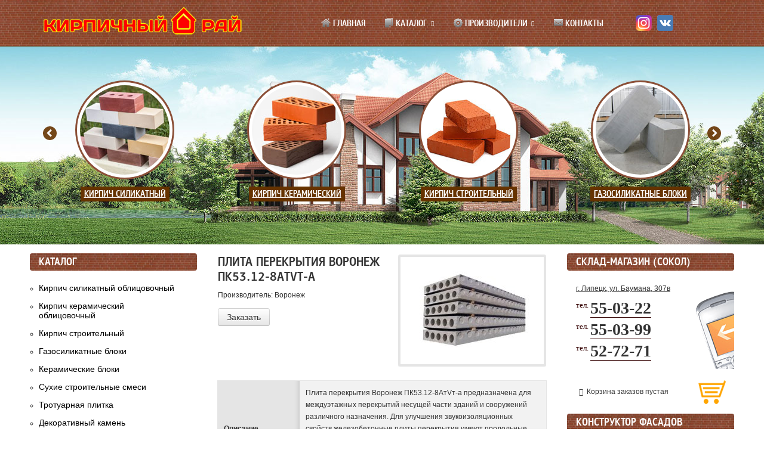

--- FILE ---
content_type: text/html; charset=utf-8
request_url: https://kirpichnyjraj.ru/zhbi/plita-perekrytiya/item/301-pk53-12-8atvt-a
body_size: 408238
content:
<!DOCTYPE html>
<html xml:lang="ru-ru" lang="ru-ru">
<head>
<meta http-equiv="content-type" content="text/html; charset=utf-8"/>
<meta name="viewport" content="width=device-width, initial-scale=1.0"/>
<base href="https://kirpichnyjraj.ru/zhbi/plita-perekrytiya/item/301-pk53-12-8atvt-a"/>
<meta name="keywords" content="плита перекрытия, плита перекрытия воронеж, пк53.12-8atvt-a"/>
<meta name="description" content="Плита перекрытия Воронеж ПК53.12-8AтVт-а предназначена для междуэтажных перекрытий несущей части зданий и сооружений различного назначения."/>
<title>Плита перекрытия Воронеж ПК53.12-8AтVт-а</title>
<link href="https://kirpichnyjraj.ru/zhbi/plita-perekrytiya/item/301-pk53-12-8atvt-a" rel="canonical"/>
<link href="/favicon.ico" rel="shortcut icon" type="image/vnd.microsoft.icon"/>
<script type="application/json" class="joomla-script-options new">{"csrf.token":"1fd91a3369e70b18a238ecebd90cba03","system.paths":{"root":"","base":""}}</script><meta property="og:title" content="Плита перекрытия Воронеж ПК53.12-8AтVт-а"/>
<meta property="og:url" content="https://kirpichnyjraj.ru/zhbi/plita-perekrytiya/item/301-pk53-12-8atvt-a"/>
<meta property="og:image" content="https://kirpichnyjraj.ru/media/djcatalog2/images/pk53-12-8atvt-a_l.jpg"/>
<link rel="stylesheet" href="/cache/rokbooster/db1fdf92797e850bdf0610a6344111a8.php" type="text/css"/>
<style type="text/css">.djc_item .djc_mainimage {margin-left:8px;margin-bottom:4px}.djc_item .djc_mainimage img {padding:4px}.djc_item .djc_thumbnail {margin-left:8px;margin-bottom:4px}.djc_item .djc_thumbnail img {padding:4px}.djc_item .djc_images {width:256px}.djc_item .djc_thumbnail {width:120px}.djc_items .djc_image img {padding:4px}.djc_related_items .djc_image img {padding:4px}.djc_items .djc_image img {max-width:224px}.djc_category .djc_mainimage {margin-left:8px;margin-bottom:4px}.djc_category .djc_mainimage img {padding:4px}.djc_category .djc_thumbnail {margin-left:8px;margin-bottom:4px}.djc_category .djc_thumbnail img {padding:4px}.djc_category .djc_images {width:256px}.djc_category .djc_thumbnail {width:120px}.djc_subcategory .djc_image img {padding:4px}.djc_subcategory .djc_image img {max-width:224px}.djc_producer .djc_mainimage {margin-left:8px;margin-bottom:4px}.djc_producer .djc_mainimage img {padding:4px}.djc_producer .djc_thumbnail {margin-left:8px;margin-bottom:4px}.djc_producer .djc_thumbnail img {padding:4px}.djc_producer .djc_images {width:256px}.djc_producer .djc_thumbnail {width:120px}</style>
<script src="/cache/rokbooster/982306dc5f4437a39c48a47996444163.php" type="text/javascript"></script><script src="https://kirpichnyjraj.ru/templates/gantry/js/customscript.js" type="text/javascript"></script><script src="/cache/rokbooster/5878c0630fc06eac7a1a24af05c60adf.php" type="text/javascript"></script><script type="text/javascript">jQuery(function($){SqueezeBox.initialize({});initSqueezeBox();$(document).on('subform-row-add',initSqueezeBox);function initSqueezeBox(event,container)
{SqueezeBox.assign($(container||document).find('a.modal').get(),{parse:'rel'});}});window.jModalClose=function(){SqueezeBox.close();};document.onreadystatechange=function(){if(document.readyState=='interactive'&&typeof tinyMCE!='undefined'&&tinyMCE)
{if(typeof window.jModalClose_no_tinyMCE==='undefined')
{window.jModalClose_no_tinyMCE=typeof(jModalClose)=='function'?jModalClose:false;jModalClose=function(){if(window.jModalClose_no_tinyMCE)window.jModalClose_no_tinyMCE.apply(this,arguments);tinyMCE.activeEditor.windowManager.close();};}
if(typeof window.SqueezeBoxClose_no_tinyMCE==='undefined')
{if(typeof(SqueezeBox)=='undefined')SqueezeBox={};window.SqueezeBoxClose_no_tinyMCE=typeof(SqueezeBox.close)=='function'?SqueezeBox.close:false;SqueezeBox.close=function(){if(window.SqueezeBoxClose_no_tinyMCE)window.SqueezeBoxClose_no_tinyMCE.apply(this,arguments);tinyMCE.activeEditor.windowManager.close();};}}};(function(i,s,o,g,r,a,m){i['GoogleAnalyticsObject']=r;i[r]=i[r]||function(){(i[r].q=i[r].q||[]).push(arguments)},i[r].l=1*new Date();a=s.createElement(o),m=s.getElementsByTagName(o)[0];a.async=1;a.src=g;m.parentNode.insertBefore(a,m)})(window,document,'script','//www.google-analytics.com/analytics.js','__gaTracker');__gaTracker('create','UA-44316829-1','auto');__gaTracker('send','pageview');</script>
</head>
<body class="logo-type-gantry headerstyle-dark font-family-helvetica font-size-is-small menu-type-dropdownmenu layout-mode-responsive col12">
        <header id="rt-top-surround"><div id="rt-header">
			<div class="rt-container">
				<div class="rt-grid-4 rt-alpha">
               <div class="rt-block logo-block">
           	<div class="module-surround">
	           		                	<div class="module-content">
	                		<a href="/"><img src="[data-uri]" alt="Кирпичный Рай"/></a>	                	</div>
                	</div>
           </div>
	
</div>
<div class="rt-grid-6">
    	<div class="rt-block menu-block">
		<div class="gf-menu-device-container"></div>
<ul class="gf-menu l1 ">
<li class="item101">

            <a class="item image" href="/">

                                    <img src="[data-uri]" class="menu-image"/>
                                Главная                            </a>


                    </li>
                            <li class="item129 parent">

            <a class="item image" href="/katalog">

                                    <img src="[data-uri]" class="menu-image"/>
                                Каталог                                <span class="border-fixer"></span>
                            </a>


            
                                    <div class="dropdown columns-1 " style="width:256px;">
                                                <div class="column col1" style="width:256px;">
                            <ul class="l2">
<li class="item131">

            <a class="item" href="/kirpich-silikatnyj">

                                Кирпич силикатный облицовочный                            </a>


                    </li>
                                                                                                                                                                <li class="item132">

            <a class="item" href="/kirpich-keramicheskij">

                                Кирпич керамический облицовочный                            </a>


                    </li>
                                                                                                                                                                <li class="item205">

            <a class="item" href="/kirpich-stroitelnyj">

                                Кирпич строительный                            </a>


                    </li>
                                                                                                                                                                <li class="item133">

            <a class="item" href="/gazosilikat">

                                Газосиликатные блоки                            </a>


                    </li>
                                                                                                                                                                <li class="item189">

            <a class="item" href="/keramicheskie">

                                Керамические блоки                            </a>


                    </li>
                                                                                                                                                                <li class="item208">

            <a class="item" href="/suhie-smesi">

                                Сухие строительные смеси                            </a>


                    </li>
                                                                                                                                                                <li class="item142">

            <a class="item" href="/plitka">

                                Тротуарная плитка                            </a>


                    </li>
                                                                                                                                                                <li class="item143">

            <a class="item" href="/kamen">

                                Декоративный камень                            </a>


                    </li>
                                                                                                                                                                <li class="item201">

            <a class="item" href="/termopaneli">

                                Фасадные термопанели                            </a>


                    </li>
                                                                                                                                                                <li class="item235">

            <a class="item" href="/zharostojkie-smesi">

                                Шамотная смесь                            </a>


                    </li>
                                                                                                                                                                <li class="item233">

            <a class="item" href="/cement">

                                Цемент                            </a>


                    </li>
                                                                                                                                                                <li class="item231">

            <a class="item" href="/kladochnaya-setka">

                                Кладочная сетка                            </a>


                    </li>
                                                                                                                                                                <li class="item203">

            <a class="item" href="/kamni">

                                Камни для забора и колонн                            </a>


                    </li>
                                                                                                                                                                <li class="item136">

            <a class="item" href="/zhbi">

                                Железобетонные изделия                            </a>


                    </li>
                                                                                                                                                                <li class="item268">

            <a class="item" href="/kolpaki">

                                Колпаки на забор                            </a>


                    </li>
                                                                                                        </ul>
</div>
                                            </div>

                                    </li>
                            <li class="item167 parent">

            <a class="item image" href="/manufakturer">

                                    <img src="[data-uri]" class="menu-image"/>
                                Производители                                <span class="border-fixer"></span>
                            </a>


            
                                    <div class="dropdown columns-1 " style="width:256px;">
                                                <div class="column col1" style="width:256px;">
                            <ul class="l2">
<li class="item168">

            <a class="item" href="/manufakturer/terex">

                                Кирпичный завод Terex                            </a>


                    </li>
                                                                                                                                                                <li class="item173">

            <a class="item" href="/manufakturer/vorotynskij">

                                Воротынский кирпич                            </a>


                    </li>
                                                                                                                                                                <li class="item175">

            <a class="item" href="/manufakturer/glubokinskij">

                                Глубокинский кирпич                            </a>


                    </li>
                                                                                                                                                                <li class="item179">

            <a class="item" href="/manufakturer/markino">

                                Маркинский кирпичный завод                            </a>


                    </li>
                                                                                                                                                                <li class="item180">

            <a class="item" href="/manufakturer/mihaylovskiy">

                                Михайловский силикатный завод                            </a>


                    </li>
                                                                                                                                                                <li class="item241">

            <a class="item" href="/manufakturer/magma-keramik">

                                Магма Керамик                            </a>


                    </li>
                                                                                                        </ul>
</div>
                                            </div>

                                    </li>
                            <li class="item120">

            <a class="item image" href="/contacts">

                                    <img src="[data-uri]" class="menu-image"/>
                                Контакты                            </a>


                    </li>
            </ul>
<div class="clear"></div>
	</div>
	
</div>
<div class="rt-grid-2 rt-omega">
               <div class="rt-block ">
           	<div class="module-surround">
	           		                	<div class="module-content">
	                		

<div class="custom">
	<a href="https://www.instagram.com/kirpichnyi_rai" target="_blank" title="Instagram"><img src="[data-uri]" alt="Instagram"/></a>
 
<a href="https://vk.com/brickparadise" target="_blank" title="ВКонтакте"><img src="[data-uri]" alt="ВКонтакте"/></a>
</div>
	                	</div>
                	</div>
           </div>
	
</div>
				<div class="clear"></div>
			</div>
		</div>
			</header><div id="rt-transition">
		<div id="rt-mainbody-surround">
															<div id="rt-maintop">
				<div class="rt-container">
					<div class="rt-grid-12 rt-alpha rt-omega">
               <div class="rt-block ">
           	<div class="module-surround">
	           		                	<div class="module-content">
	                		

<div class="custom">
	<div id="owl-maintop" class="owl-carousel">
	<div class="item">
		<a href="/kirpich-silikatnyj"><img src="[data-uri]" alt="Кирпич силикатный" title="Кирпич силикатный"/></a>
		<p><a href="/kirpich-silikatnyj">Кирпич силикатный</a></p>
	</div>
	<div class="item">
		<a href="/kirpich-keramicheskij"><img src="[data-uri]" alt="Кирпич керамический" title="Кирпич керамический"/></a>
		<p><a href="/kirpich-keramicheskij">Кирпич керамический</a></p>
	</div>
	<div class="item">
		<a href="/kirpich-stroitelnyj"><img src="[data-uri]" alt="Кирпич строительный" title="Кирпич строительный"/></a>
		<p><a href="/kirpich-stroitelnyj">Кирпич строительный</a></p>
	</div>
	<div class="item">
		<a href="/gazosilikat"><img src="[data-uri]" alt="Газосиликатные блоки" title="Газосиликатные блоки"/></a>
		<p><a href="/gazosilikat">Газосиликатные блоки</a></p>
	</div>
	<div class="item">
		<a href="/suhie-smesi"><img src="[data-uri]" alt="Сухие строительные смеси" title="Сухие строительные смеси"/></a>
		<p><a href="/suhie-smesi">Сухие строительные смеси</a></p>
	</div>
	<div class="item">
		<a href="/plitka"><img src="[data-uri]" alt="Тротуарная плитка" title="Тротуарная плитка"/></a>
		<p><a href="/plitka">Тротуарная плитка</a></p>
	</div>
	<div class="item">
		<a href="/kamni"><img src="[data-uri]" alt="Камни для забора и колонн" title="Камни для забора и колонн"/></a>
		<p><a href="/kamni">Камни для забора и колонн</a></p>
	</div>
	<div class="item">
		<a href="/kamen"><img src="[data-uri]" alt="Декоративный камень" title="Декоративный камень"/></a>
		<p><a href="/kamen">Декоративный камень</a></p>
	</div>
	<div class="item">
		<a href="/zhbi/plita-perekrytiya"><img src="[data-uri]" alt="Плиты перекрытия" title="Плиты перекрытия"/></a>
		<p><a href="/zhbi/plita-perekrytiya">Плиты перекрытия</a></p>
	</div>
</div>
</div>
	                	</div>
                	</div>
           </div>
	
</div>
					<div class="clear"></div>
				</div>
			</div>
												<div class="rt-container">
		    		          
<div id="rt-main" class="sa3-mb6-sb3">
                <div class="rt-container">
                    <div class="rt-grid-6 rt-push-3">
                                                						<div class="rt-block">
	                        <div id="rt-mainbody">
								<div class="component-content">
	                            	

<div id="djcatalog" class="djc_clearfix djc_item djc_theme_default">
				<div class="djc_images pull-right">
	<div class="djc_mainimage">
		<a id="djc_mainimagelink" rel="djc_lb_0" title="Плита перекрытия Воронеж ПК53.12-8AтVт-а" href="https://kirpichnyjraj.ru/media/djcatalog2/images/pk53-12-8atvt-a_f.jpg">
			<img id="djc_mainimage" class="img-polaroid" alt="Плита перекрытия Воронеж ПК53.12-8AтVт-а" src="https://kirpichnyjraj.ru/media/djcatalog2/images/pk53-12-8atvt-a_l.jpg"/></a>
	</div>
				<a id="djc_lb_0" rel="djimagebox-djitem" title="Плита перекрытия Воронеж ПК53.12-8AтVт-а" href="https://kirpichnyjraj.ru/media/djcatalog2/images/pk53-12-8atvt-a_f.jpg" style="display: none;"></a>
	</div>	<h1 class="djc_title">Плита перекрытия Воронеж ПК53.12-8AтVт-а</h1>
		
		
		
	    
    <div class="djc_description">
    	<div class="djc_item_info">
										<div class="djc_producer_info">
	        		Производитель: <span>Воронеж</span>
													        	</div>
					        					
					    		
	    			    		
	    			    		
	    			    	</div>
	    	
	    	<div class="djc_addtocart">
	<form action="index.php" method="post" class="djc_form_addtocart">
		<input type="submit" class="btn btn-default" value="Заказать"/><input type="hidden" name="option" value="com_djcatalog2"/><input type="hidden" name="task" value="cart.add"/><input type="hidden" name="quantity" value="1"/><input type="hidden" name="return" value="aHR0cHM6Ly9raXJwaWNobnlqcmFqLnJ1L3poYmkvcGxpdGEtcGVyZWtyeXRpeWEvaXRlbS8zMDEtcGs1My0xMi04YXR2dC1h"/><input type="hidden" name="item_id" value="301"/><input type="hidden" name="1fd91a3369e70b18a238ecebd90cba03" value="1"/>
</form>
</div>			
						
	    	<div class="djc_fulltext">
                            </div>
            
            									<div class="djc_attributes">
						<table class="table table-condensed">
<tr class="djc_attribute djc_ef_opisanie">
<td class="djc_label">
	<span class="djc_attribute-label">Описание</span>	</td>
	<td class="djc_value">
	Плита перекрытия Воронеж ПК53.12-8AтVт-а предназначена для междуэтажных перекрытий несущей части зданий и сооружений различного назначения. Для улучшения звукоизоляционных свойств железобетонные плиты перекрытия имеют продольные пустоты. Благодаря сочетанию тяжелого бетона и арматурной сетки эта плита долговечна и относительно хорошо реагирует на изгиб	</td>
</tr>
<tr class="djc_attribute djc_ef_ob-em">
<td class="djc_label">
	<span class="djc_attribute-label">Объем</span>	</td>
	<td class="djc_value">
	1,38 куб. м	</td>
</tr>
<tr class="djc_attribute djc_ef_massa">
<td class="djc_label">
	<span class="djc_attribute-label">Масса</span>	</td>
	<td class="djc_value">
	1,875 т	</td>
</tr>
</table>
</div>
							            
                        									
						
						
									
			
			        </div>
        
        	</div>

								</div>
	                        </div>
						</div>
                                                                    </div>
                                <div class="rt-grid-3 rt-pull-6">
                <div id="rt-sidebar-a">
                               <div class="rt-block title4 box11">
           	<div class="module-surround">
	           				<div class="module-title">
	                		<h2 class="title">Каталог</h2>
			</div>
	                		                	<div class="module-content">
	                		<ul class="nav menu mod-list">
<li class="item-105"><a href="/kirpich-silikatnyj">Кирпич силикатный облицовочный</a></li>
<li class="item-106"><a href="/kirpich-keramicheskij">Кирпич керамический облицовочный</a></li>
<li class="item-204"><a href="/kirpich-stroitelnyj">Кирпич строительный</a></li>
<li class="item-107"><a href="/gazosilikat">Газосиликатные блоки</a></li>
<li class="item-188"><a href="/keramicheskie">Керамические блоки</a></li>
<li class="item-207"><a href="/suhie-smesi">Сухие строительные смеси</a></li>
<li class="item-116"><a href="/plitka">Тротуарная плитка</a></li>
<li class="item-117"><a href="/kamen">Декоративный камень</a></li>
<li class="item-200"><a href="/termopaneli">Фасадные термопанели</a></li>
<li class="item-234"><a href="/zharostojkie-smesi">Жаростойкие смеси</a></li>
<li class="item-232"><a href="/cement">Цемент</a></li>
<li class="item-230"><a href="/kladochnaya-setka">Кладочная сетка</a></li>
<li class="item-202"><a href="/kamni">Камни для забора и колонн</a></li>
<li class="item-110 active"><a href="/zhbi">Железобетонные изделия</a></li>
<li class="item-267"><a href="/kolpaki">Колпаки на забор</a></li>
</ul>
</div>
                	</div>
           </div>
	           <div class="rt-block box6 title4">
           	<div class="module-surround">
	           		                	<div class="module-content">
	                		
<form action="index.php" method="post" name="DJC2searchForm" id="DJC2searchForm">
	<fieldset class="djc_mod_search djc_clearfix">
<label for="mod_djcatsearch">Поиск</label>
				
		<input type="text" class="inputbox" name="search" id="mod_djcatsearch" placeholder="Текст для поиска" value=""/>
</fieldset>
<input type="hidden" name="option" value="com_djcatalog2"/><input type="hidden" name="view" value="items"/><input type="hidden" name="cid" value="0"/><input type="hidden" name="task" value="search"/><input type="submit" style="display: none;"/>
</form>
	                	</div>
                	</div>
           </div>
	           <div class="rt-block box16">
           	<div class="module-surround">
	           		                	<div class="module-content">
	                		<div class="informacija">
<strong>Полезная информация</strong>:<br/><a href="/info">виды строительного кирпича</a>
</div>
<div><a href="/info"><img src="[data-uri]" alt="Виды строительного кирпича"/></a></div>	                	</div>
                	</div>
           </div>
	           <div class="rt-block box18 title5">
           	<div class="module-surround">
	           				<div class="module-title">
	                		<h2 class="title">Цена / Качество</h2>
			</div>
	                		                	<div class="module-content">
	                		

<div class="custombox18 title5">
	<blockquote>
<p>Качество нашего товара наряду с ценой является тем самым критерием, который позволит Вам сделать выбор в пользу нашей компании!</p>
</blockquote>
</div>
	                	</div>
                	</div>
           </div>
	           <div class="rt-block box15 title5">
           	<div class="module-surround">
	           				<div class="module-title">
	                		<h2 class="title">Быстрые сроки поставки</h2>
			</div>
	                		                	<div class="module-content">
	                		

<div class="custombox15 title5">
	<blockquote>
<p>Весь ассортимент в наличии и под заказ. Быстрые сроки поставки. В зависимости от индивидуальных предпочтений заказчика мы также можем подобрать необходимый цвет, фактуру и размер.</p>
</blockquote>
</div>
	                	</div>
                	</div>
           </div>
	           <div class="rt-block box17 title5">
           	<div class="module-surround">
	           				<div class="module-title">
	                		<h2 class="title">Система скидок</h2>
			</div>
	                		                	<div class="module-content">
	                		

<div class="custombox17 title5">
	<blockquote>
<p>Ценовая политика нашей компании предусматривает гибкую систему скидок в зависимости от объемов строительных материалов.</p>
</blockquote>
</div>
	                	</div>
                	</div>
           </div>
	           <div class="rt-block box1 title4">
           	<div class="module-surround">
	           				<div class="module-title">
	                		<h2 class="title">Наши презентации</h2>
			</div>
	                		                	<div class="module-content">
	                		<div id="owl-prezentacija" class="owl-carousel">
	<div class="item"><a class="youtube fancybox.iframe" href="https://www.youtube.com/embed/-ewkNZEjVwk?rel=0&amp;autoplay=1"><img src="[data-uri]" alt="Презентация компании Кирпичный Рай" title="Презентация компании Кирпичный Рай"/></a></div>
	<div class="item"><a class="youtube fancybox.iframe" href="https://www.youtube.com/embed/uuKEdyCgECg?rel=0&amp;autoplay=1"><img src="[data-uri]" alt="Презентация компании Кирпичный Рай" title="Презентация компании Кирпичный Рай"/></a></div>
</div>	                	</div>
                	</div>
           </div>
	
                </div>
            </div>

            <div class="rt-grid-3 ">
                <div id="rt-sidebar-c">
                               <div class="rt-block box5 title4">
           	<div class="module-surround">
	           				<div class="module-title">
	                		<h2 class="title">Склад-магазин (Сокол)</h2>
			</div>
	                		                	<div class="module-content">
	                		<p><a class="karta fancybox.iframe" href="https://yandex.ru/map-widget/v1/?um=constructor%3A5913d4bba52217f965d2b087c4438d207fd8eff22895cda3e7e2c30f3ecf43c2&amp;source=constructor" width="100%" height="600" frameborder="0">г. Липецк, ул. Баумана, 307в</a></p>
<div class="phone">
	<div>
<sup><small>тел. </small></sup><span><a href="tel:+74742550322">55-03-22</a></span>
</div>
	<div>
<sup><small>тел. </small></sup><span><a href="tel:+74742550399">55-03-99</a></span>
</div>
	<div>
<sup><small>тел. </small></sup><span><a href="tel:+74742527271">52-72-71</a></span>
</div>
</div>	                	</div>
                	</div>
           </div>
	           <div class="rt-block box3 title4">
           	<div class="module-surround">
	           		                	<div class="module-content">
	                		
<div class="mod_djc2cart">
			<p class="mod_djc2cart_is_empty"><i class="icon-shopping-cart"></i> Корзина заказов пустая</p>
		
	<div class="mod_djc2_cart_contents" style="display: none;">
		<p class="mod_djc2cart_info">
			<i class="icon-shopping-cart"></i> Товаров в корзине: <strong class="djc_mod_cart_items_count">0</strong>		</p>
		<p class="mod_djc2cart_button">
			<a href="/katalog/cart"><span><i class="icon-pencil"></i> Оформите Ваш заказ</span></a>
		</p>
	</div>
</div>
	                	</div>
                	</div>
           </div>
	           <div class="rt-block title4 box12">
           	<div class="module-surround">
	           				<div class="module-title">
	                		<h2 class="title">Конструктор фасадов</h2>
			</div>
	                		                	<div class="module-content">
	                		

<div class="customtitle4 box12">
	<div>
	<a class="perel fancybox.iframe" href="https://td-perel.ru/widget/widget.html" title="Конструктор фасадов Perel"><img src="[data-uri]"/></a>
</div>
</div>
	                	</div>
                	</div>
           </div>
	           <div class="rt-block box2 title4">
           	<div class="module-surround">
	           		                	<div class="module-content">
	                		<img src="/images/hranenie.jpg" title="Бесплатное хранение" alt="Бесплатное хранение"/>
</div>
                	</div>
           </div>
	           <div class="rt-block box9 title4">
           	<div class="module-surround">
	           		                	<div class="module-content">
	                		<img src="/images/terex.jpg" title="Terex" alt="Terex"/><br/><br/><img src="/images/bavarskaya-kladka.jpg" title="Баварская кладка" alt="Баварская кладка"/>
</div>
                	</div>
           </div>
	
                </div>
            </div>

                    <div class="clear"></div>
                </div>
            </div>
		    	</div>
											</div>
	</div>
			<footer id="rt-footer-surround"><div id="rt-footer">
			<div class="rt-container">
				<div class="rt-grid-12 rt-alpha rt-omega">
               <div class="rt-block ">
           	<div class="module-surround">
	           				<div class="module-title">
	                		<h2 class="title">Фото объектов</h2>
			</div>
	                		                	<div class="module-content">
	                		

<div class="custom">
	<ul id="carousel" class="elastislide-list">
<li><a class="fancybox" rel="object" href="/images/object/large/067l.jpg" title="Термопанели Аляска Loft brick peper + Loft brick masala"><img src="[data-uri]" alt="Термопанели Аляска Loft brick peper + Loft brick masala"/></a></li>
	<li><a class="fancybox" rel="object" href="/images/object/large/066l.jpg" title="Термопанели Аляска Cloud rosa glatt"><img src="[data-uri]" alt="Термопанели Аляска Cloud rosa glatt"/></a></li>
	<li><a class="fancybox" rel="object" href="/images/object/large/065l.jpg" title="Термопанели Аляска Retro brick pepper"><img src="[data-uri]" alt="Термопанели Аляска Retro brick pepper"/></a></li>
	<li><a class="fancybox" rel="object" href="/images/object/large/064l.jpg" title="Термопанели Аляска Kalahari rustik"><img src="[data-uri]" alt="Термопанели Аляска Kalahari rustik"/></a></li>
	<li><a class="fancybox" rel="object" href="/images/object/large/063l.jpg" title="Новомосковский красный"><img src="[data-uri]" alt="Новомосковский красный"/></a></li>
	<li><a class="fancybox" rel="object" href="/images/object/large/062l.jpg" title="Саранский флеш-обжиг"><img src="[data-uri]" alt="Саранский флеш-обжиг"/></a></li>
	<li><a class="fancybox" rel="object" href="/images/object/large/061l.jpg" title="Калужский дюна + какао"><img src="[data-uri]" alt="Калужский дюна + какао"/></a></li>
	<li><a class="fancybox" rel="object" href="/images/object/large/048l.jpg" title="Забор АрБет"><img src="[data-uri]" alt="Забор АрБет"/></a></li>
	<li><a class="fancybox" rel="object" href="/images/object/large/047l.jpg" title="Забор АрБет"><img src="[data-uri]" alt="Забор АрБет"/></a></li>
	<li><a class="fancybox" rel="object" href="/images/object/large/046l.jpg" title="Забор АрБет"><img src="[data-uri]" alt="Забор АрБет"/></a></li>
	<li><a class="fancybox" rel="object" href="/images/object/large/045l.jpg" title="Забор АрБет"><img src="[data-uri]" alt="Забор АрБет"/></a></li>
	<li><a class="fancybox" rel="object" href="/images/object/large/044l.jpg" title="Забор АрБет"><img src="[data-uri]" alt="Забор АрБет"/></a></li>
	<li><a class="fancybox" rel="object" href="/images/object/large/043l.jpg" title="Тротуарная плитка АрБет Ривьера"><img src="[data-uri]" alt="Тротуарная плитка АрБет Ривьера"/></a></li>
	<li><a class="fancybox" rel="object" href="/images/object/large/042l.jpg" title="Тротуарная плитка АрБет Ривьера"><img src="[data-uri]" alt="Тротуарная плитка АрБет Ривьера"/></a></li>
	<li><a class="fancybox" rel="object" href="/images/object/large/041l.jpg" title="Тротуарная плитка АрБет Ривьера"><img src="[data-uri]" alt="Тротуарная плитка АрБет Ривьера"/></a></li>
	<li><a class="fancybox" rel="object" href="/images/object/large/040l.jpg" title="Тротуарная плитка АрБет Ривьера"><img src="[data-uri]" alt="Тротуарная плитка АрБет Ривьера"/></a></li>
	<li><a class="fancybox" rel="object" href="/images/object/large/039l.jpg" title="Термопанели Аляска Kalahari rustik"><img src="[data-uri]" alt="Термопанели Аляска Kalahari rustik"/></a></li>
	<li><a class="fancybox" rel="object" href="/images/object/large/038l.jpg" title="Воротынский персиковый"><img src="[data-uri]" alt="Воротынский персиковый"/></a></li>
	<li><a class="fancybox" rel="object" href="/images/object/large/037l.jpg" title="Частный коттедж"><img src="[data-uri]" alt="Частный коттедж"/></a></li>
	<li><a class="fancybox" rel="object" href="/images/object/large/036l.jpg" title="Маркино красный"><img src="[data-uri]" alt="Маркино красный"/></a></li>
	<li><a class="fancybox" rel="object" href="/images/object/large/035l.jpg" title="Частный коттедж"><img src="[data-uri]" alt="Частный коттедж"/></a></li>
	<li><a class="fancybox" rel="object" href="/images/object/large/034l.jpg" title="Частный коттедж"><img src="[data-uri]" alt="Частный коттедж"/></a></li>
	<li><a class="fancybox" rel="object" href="/images/object/large/033l.jpg" title="Частный коттедж"><img src="[data-uri]" alt="Частный коттедж"/></a></li>
	<li><a class="fancybox" rel="object" href="/images/object/large/028l.jpg" title="Саранский бордовый"><img src="[data-uri]" alt="Саранский бордовый"/></a></li>
	<li><a class="fancybox" rel="object" href="/images/object/large/026l.jpg" title="Коттеджный поселок в Нижегородской области"><img src="[data-uri]" alt="Коттеджный поселок в Нижегородской области"/></a></li>
	<li><a class="fancybox" rel="object" href="/images/object/large/025l.jpg" title="Коттеджный поселок в Нижегородской области"><img src="[data-uri]" alt="Коттеджный поселок в Нижегородской области"/></a></li>
	<li><a class="fancybox" rel="object" href="/images/object/large/023l.jpg" title="Коттеджный поселок в Нижегородской области"><img src="[data-uri]" alt="Коттеджный поселок в Нижегородской области"/></a></li>
	<li><a class="fancybox" rel="object" href="/images/object/large/019l.jpg" title="Новомосковский бежевый + Саранский коричневый"><img src="[data-uri]" alt="Новомосковский бежевый + Саранский коричневый"/></a></li>
	<li><a class="fancybox" rel="object" href="/images/object/large/017l.jpg" title="Новомосковский абрикос"><img src="[data-uri]" alt="Новомосковский абрикос"/></a></li>
	<li><a class="fancybox" rel="object" href="/images/object/large/016l.jpg" title="Нижегородский красный + Брянский солома"><img src="[data-uri]" alt="Нижегородский красный + Брянский солома"/></a></li>
	<li><a class="fancybox" rel="object" href="/images/object/large/015l.jpg" title="Новомосковский хром"><img src="[data-uri]" alt="Новомосковский хром"/></a></li>
	<li><a class="fancybox" rel="object" href="/images/object/large/012l.jpg" title="Нижегородский пшеничное лето и коричневый бархат"><img src="[data-uri]" alt="Нижегородский пшеничное лето и коричневый бархат"/></a></li>
	<li><a class="fancybox" rel="object" href="/images/object/large/011l.jpg" title="Михайловский белый и Саранский коричневый кирпич"><img src="[data-uri]" alt="Михайловский белый и Саранский коричневый кирпич"/></a></li>
</ul>
</div>
	                	</div>
                	</div>
           </div>
	
</div>
				<div class="clear"></div>
			</div>
		</div>
						<div id="rt-copyright">
			<div class="rt-container">
				<div class="rt-grid-3 rt-alpha">
    	<div class="clear"></div>
	<div class="rt-block">
		© Компания «Кирпичный Рай»	</div>
	
</div>
<div class="rt-grid-6">
               <div class="rt-block ">
           	<div class="module-surround">
	           		                	<div class="module-content">
	                		Указанные на сайте цены не являются публичной офертой (ст. 435 ГК РФ).<br/> Стоимость и наличие товара просьба уточнять в офисах продаж.	                	</div>
                	</div>
           </div>
	
</div>
<div class="rt-grid-3 rt-omega">
               <div class="rt-block ">
           	<div class="module-surround">
	           		                	<div class="module-content">
	                		<!-- Яндекс.Метрика -->
<script type="text/javascript">
(function (d, w, c) {
    (w[c] = w[c] || []).push(function() {
        try {
            w.yaCounter21618283 = new Ya.Metrika({id:21618283,
                    webvisor:true,
                    clickmap:true,
                    accurateTrackBounce:true});
        } catch(e) { }
    });

    var n = d.getElementsByTagName("script")[0],
        s = d.createElement("script"),
        f = function () { n.parentNode.insertBefore(s, n); };
    s.type = "text/javascript";
    s.async = true;
    s.src = (d.location.protocol == "https:" ? "https:" : "http:") + "//mc.yandex.ru/metrika/watch.js";

    if (w.opera == "[object Opera]") {
        d.addEventListener("DOMContentLoaded", f, false);
    } else { f(); }
})(document, window, "yandex_metrika_callbacks");
</script><noscript><div><img src="//mc.yandex.ru/watch/21618283" style="position:absolute; left:-9999px;" alt=""/></div></noscript>
<!--/ Яндекс.Метрика -->
<!-- JivoSite -->
<script src="//code.jivosite.com/widget.js" data-jv-id="OLiNUFLPY6" async></script><!--/ JivoSite -->
</div>
                	</div>
           </div>
	
</div>
				<div class="clear"></div>
			</div>
		</div>
			</footer>
</body>
</html>


--- FILE ---
content_type: text/plain
request_url: https://www.google-analytics.com/j/collect?v=1&_v=j102&a=1053393121&t=pageview&_s=1&dl=https%3A%2F%2Fkirpichnyjraj.ru%2Fzhbi%2Fplita-perekrytiya%2Fitem%2F301-pk53-12-8atvt-a&ul=en-us%40posix&dt=%D0%9F%D0%BB%D0%B8%D1%82%D0%B0%20%D0%BF%D0%B5%D1%80%D0%B5%D0%BA%D1%80%D1%8B%D1%82%D0%B8%D1%8F%20%D0%92%D0%BE%D1%80%D0%BE%D0%BD%D0%B5%D0%B6%20%D0%9F%D0%9A53.12-8A%D1%82V%D1%82-%D0%B0&sr=1280x720&vp=1280x720&_u=IEBAAEABCAAAACAAI~&jid=1094993352&gjid=962439309&cid=1570760618.1768700040&tid=UA-44316829-1&_gid=332825175.1768700040&_r=1&_slc=1&z=1422091961
body_size: -450
content:
2,cG-E0Y20P0HZK